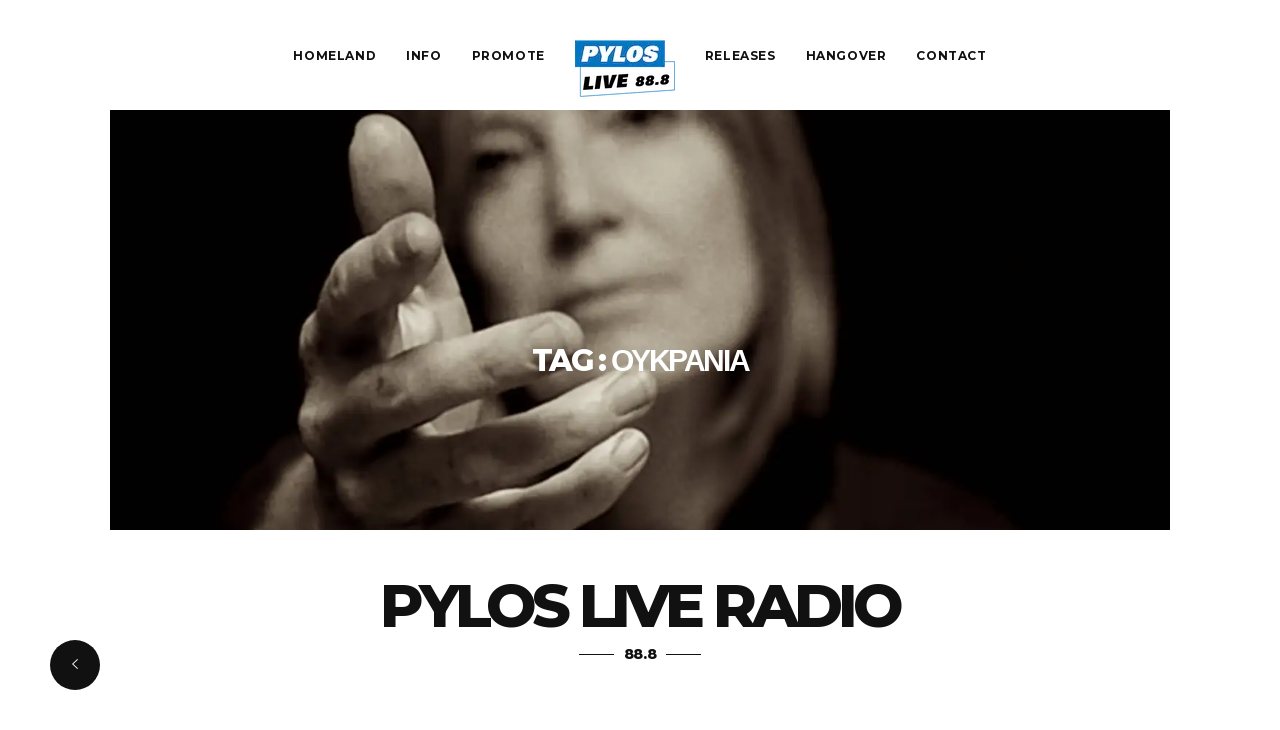

--- FILE ---
content_type: text/css
request_url: https://pylos.online/wp-content/themes/nextex/css/style.css?ver=6.9
body_size: 9271
content:
/*
  [CSS Index]
  
  ---
  
  Template Name: Nextex - One Page Photography Portfolio Template
  Author:  ex-nihilo
  Version: 1.0
*/

 
/* 
  1. TEMPLATE BACKGROUNDS
    1.1. single IMG BACKGROUND
	1.2. about IMG BACKGROUND
    1.3. team IMG BACKGROUND
    1.4. services IMG BACKGROUND
    1.5. works IMG BACKGROUND
    1.6. works more IMG BACKGROUND
	1.7. works even more IMG BACKGROUND
    1.8. news IMG BACKGROUND
	1.9. slick fullscreen slideshow - ZOOM/FADE - ken burns slideshow - IMG BACKGROUND
  2. reset
  3. layout
    3.1. upper page
  4. welcome message
  5. borders
  6. home credits, home contact
  7. to top arrow
  8. preloader
  9. hero
  10. videos
    10.1. YouTube video
    10.2. Vimeo video
    10.3. HTML5 video
  11. main navigation
  12. home title wrapper
  13. section txt
  14. section heading
  15. link underline
  16. works
  17. IMG carousel
  18. post box
  19. news
  20. halves
  21. background color
  22. intro
  23. button
  24. services
  25. post
  26. ken burns slideshow
  27. contact
    27.1. social icons
  28. Slick Slider CUSTOM
  29. Owl Carousel CUSTOM
  30. Magnific Popup CUSTOM
  31. Lity CUSTOM
  32. PhotoSwipe CUSTOM
  33. headers
  34. divider
  35. blog
*/


/* 1. TEMPLATE BACKGROUNDS */
/* 1.1. single IMG BACKGROUND */
.bg-img-SINGLE {
background-image: url(../img/background/SINGLE-bg.jpg);
}


/* 1.2. about IMG BACKGROUND */
.works-list .works-list-bg.about-list-bg {
background-image: url(../img/about/1.jpg);
}


/* 1.3. team IMG BACKGROUND */
.carousel-item-team-01 {
background-image: url(../img/team/1.jpg);
}

.carousel-item-team-02 {
background-image: url(../img/team/2.jpg);
}

.carousel-item-team-03 {
background-image: url(../img/team/3.jpg);
}

.carousel-item-team-04 {
background-image: url(../img/team/4.jpg);
}


/* 1.4. services IMG BACKGROUND */
.works-list .works-list-bg.services-list-bg {
background-image: url(../img/services/1.jpg);
}


/* 1.5. works IMG BACKGROUND */
.works-list .works-list-bg.works-list-bg-1 {
background-image: url(../img/works/1.jpg);
}

.works-list .works-list-bg.works-list-bg-2 {
background-image: url(../img/works/2.jpg);
}

.works-list .works-list-bg.works-list-bg-3 {
background-image: url(../img/works/3.jpg);
}

.works-list .works-list-bg.works-list-bg-4 {
background-image: url(../img/works/4.jpg);
}


/* 1.6. works more IMG BACKGROUND */
.works-list .works-list-bg.works-list-bg-1-1 {
background-image: url(../img/works/more/3.jpg);
}

.works-list .works-list-bg.works-list-bg-2-1 {
background-image: url(../img/works/more/4.jpg);
}

.works-list .works-list-bg.works-list-bg-3-1 {
background-image: url(../img/works/more/5.jpg);
}

.works-list .works-list-bg.works-list-bg-4-1 {
background-image: url(../img/works/more/6.jpg);
}


/* 1.7. works even more IMG BACKGROUND */
.carousel-item-works-even-more-01 {
background-image: url(../img/works/even-more/1.jpg);
}

.carousel-item-works-even-more-02 {
background-image: url(../img/works/even-more/2.jpg);
}

.carousel-item-works-even-more-03 {
background-image: url(../img/works/even-more/3.jpg);
}

.carousel-item-works-even-more-04 {
background-image: url(../img/works/even-more/4.jpg);
}


/* 1.8. news IMG BACKGROUND */
.news-bg-1 {
background-image: url(../img/news/1.jpg);
}

.news-bg-2 {
background-image: url(../img/news/2.jpg);
}

.news-bg-3 {
background-image: url(../img/news/3.jpg);
}

.news-bg-4 {
background-image: url(../img/news/4.jpg);
}


/* 1.9. slick fullscreen slideshow - ZOOM/FADE - ken burns slideshow - IMG BACKGROUND */
.bg-img-1,
.kenburns-slide-1 {
background-image: url(../img/background/1.jpg);
}

.bg-img-2,
.kenburns-slide-2 {
background-image: url(../img/background/2.jpg);
}

.bg-img-3,
.kenburns-slide-3 {
background-image: url(../img/background/3.jpg);
}

.bg-img-4,
.kenburns-slide-4 {
background-image: url(../img/background/4.jpg);
}


/* 2. reset */
html, body, div, span, applet, object, iframe, h1, h2, h3, h4, h5, h6, p, blockquote, pre, a, abbr, acronym, address, big, cite, code, del, dfn, em, img, ins, kbd, q, s, samp, small, strike, strong, sub, sup, tt, var, b, u, i, center, dl, dt, dd, ol, ul, li, fieldset, form, label, legend, table, caption, tbody, tfoot, thead, tr, th, td, article, aside, canvas, details, embed, figure, figcaption, footer, header, hgroup, menu, nav, output, ruby, section, summary, time, mark, audio, video {
margin: 0;
padding: 0;
border: 0;
font-size: 100%;
font: inherit;
vertical-align: baseline;
box-sizing: border-box;
}

html, body {
height: 100%;
line-height: 170%;
}

body {
}

article, aside, details, figcaption, figure, footer, header, hgroup, menu, nav, section {
display: block;
}

ol, ul {
list-style: none;
}

blockquote, q {
quotes: none;
}

blockquote:before, blockquote:after, q:before, q:after {
content: "";
content: none;
}

table {
border-collapse: collapse;
border-spacing: 0;
}

*:focus {  
outline: none;
}

/* remove dotted outline from links,
button and input element */
a:focus,
a:active,
button::-moz-focus-inner,
input[type="reset"]::-moz-focus-inner,
input[type="button"]::-moz-focus-inner,
input[type="submit"]::-moz-focus-inner {
border: 0;
outline: 0;
}

/* IE10 scrollbar FIX */
html {
-ms-overflow-style: scrollbar;
}


/* 3. layout */
body {
font-family: 'Raleway', sans-serif;
font-size: 16px;
font-style: normal;
font-weight: 400;
text-align: center;
color: #5f5f5f;
background: #fff;
 -webkit-font-smoothing: antialiased;
-moz-osx-font-smoothing: grayscale;
-webkit-text-size-adjust: 100%;
   -moz-text-size-adjust: 100%;
    -ms-text-size-adjust: 100%;
-webkit-backface-visibility: hidden;
        backface-visibility: hidden;
width: 100%;
height: 100%;
overflow-x: hidden;
overflow-y: auto;
margin: 0;
padding: 0;
line-height: 1.5;
}

a {
color: #5f5f5f;
text-decoration: none;
outline: none;
 -webkit-font-smoothing: antialiased;
-moz-osx-font-smoothing: grayscale;
-webkit-text-size-adjust: 100%;
   -moz-text-size-adjust: 100%;
    -ms-text-size-adjust: 100%;
-webkit-backface-visibility: hidden;
        backface-visibility: hidden;
-webkit-transition: all 0.5s linear;
   -moz-transition: all 0.5s linear;
    -ms-transition: all 0.5s linear;
     -o-transition: all 0.5s linear;
        transition: all 0.5s linear;
-webkit-transform: translate3d(0, 0, 0);
        transform: translate3d(0, 0, 0);
}

a:hover,
a:visited,
a:active,
a:focus {
color: #5f5f5f;
text-decoration: none;
outline: none;
-webkit-transition: all 0.5s linear;
   -moz-transition: all 0.5s linear;
    -ms-transition: all 0.5s linear;
     -o-transition: all 0.5s linear;
        transition: all 0.5s linear;
-webkit-transform: translate3d(0, 0, 0);
        transform: translate3d(0, 0, 0);
}

p {
font-size: 15px;
font-weight: 600;
letter-spacing: 0.05em;
color: #5f5f5f;
line-height: 2;
 -webkit-font-smoothing: antialiased;
-moz-osx-font-smoothing: grayscale;
-webkit-text-size-adjust: 100%;
   -moz-text-size-adjust: 100%;
    -ms-text-size-adjust: 100%;
-webkit-backface-visibility: hidden;
        backface-visibility: hidden;
}

p a,
p a:hover {
color: #5f5f5f;
text-decoration: none;
outline: none;
-webkit-transition: all 0.5s linear;
   -moz-transition: all 0.5s linear;
    -ms-transition: all 0.5s linear;
     -o-transition: all 0.5s linear;
        transition: all 0.5s linear;
-webkit-transform: translate3d(0, 0, 0);
        transform: translate3d(0, 0, 0);
}

p.light {
color: #fff;
}

strong {
font-weight: bold;
}

::-moz-selection {
background: #ccc;
color: #fff;
}

::selection {
background: #ccc;
color: #fff;
}

.nopadding {
padding: 0!important;
margin: 0!important;
}


/* 3.1. upper page */
.upper-page {
position: relative;
width: 100%;
height: 100%;
overflow: hidden;
left: 0;
top: 0;
margin: 0;
}


/* 4. welcome message */


/* 5. borders */
.border-top,
.border-top.top-position,
.border-bottom,
.border-bottom.bottom-position,
.border-bottom.bottom-position-primary,
.border-bottom-2,
.border-left,
.border-left.left-position,
.border-left.left-position-primary,
.border-right,
.border-right.right-position,
.border-right.right-position-primary {
position: fixed;
background: #fff;
-webkit-transition: all 1.5s ease;
   -moz-transition: all 1.5s ease;
	-ms-transition: all 1.5s ease;
     -o-transition: all 1.5s ease;
        transition: all 1.5s ease;
z-index: 100;
}

.border-top {
width: 100%;
height: 110px;
left: 0;
top: 0;
}

@media only screen and (max-width: 768px) {
  .border-top {
    height: 70px;
  }
}

.border-top.top-position {
-webkit-transform: translateY(-110px);
   -moz-transform: translateY(-110px);
    -ms-transform: translateY(-110px);
     -o-transform: translateY(-110px);
        transform: translateY(-110px);
}

@media only screen and (max-width: 768px) {
  .border-top.top-position {
    -webkit-transform: translateY(-70px);
       -moz-transform: translateY(-70px);
        -ms-transform: translateY(-70px);
         -o-transform: translateY(-70px);
            transform: translateY(-70px);
  }
}

.border-bottom {
width: 100%;
height: 190px;
left: 0;
bottom: 0;
}

@media all and (min-width: 1920px) {
  .border-bottom {
    height: 240px;
  }
}

@media only screen and (max-width: 768px) {
  .border-bottom {
    height: 160px;
  }
}

.border-bottom.bottom-position {
-webkit-transform: translateY(240px);
   -moz-transform: translateY(240px);
    -ms-transform: translateY(240px);
     -o-transform: translateY(240px);
        transform: translateY(240px);
}

@media only screen and (max-width: 768px) {
  .border-bottom.bottom-position {
    -webkit-transform: translateY(160px);
       -moz-transform: translateY(160px);
        -ms-transform: translateY(160px);
         -o-transform: translateY(160px);
            transform: translateY(160px);
  }
}

.border-bottom.bottom-position-primary {
-webkit-transform: translateY(240px);
   -moz-transform: translateY(240px);
    -ms-transform: translateY(240px);
     -o-transform: translateY(240px);
        transform: translateY(240px);
}

@media only screen and (max-width: 768px) {
  .border-bottom.bottom-position-primary {
    -webkit-transform: translateY(160px);
       -moz-transform: translateY(160px);
        -ms-transform: translateY(160px);
         -o-transform: translateY(160px);
            transform: translateY(160px);
  }
}

.border-bottom-2 {
width: 100%;
height: 110px;
left: 0;
bottom: 0;
-webkit-transform: translateY(110px);
   -moz-transform: translateY(110px);
    -ms-transform: translateY(110px);
     -o-transform: translateY(110px);
        transform: translateY(110px);
}

@media only screen and (max-width: 768px) {
 .border-bottom-2 {
   height: 70px;
  }
}

.border-bottom-2.show {
-webkit-transform: translateY(0);
   -moz-transform: translateY(0);
    -ms-transform: translateY(0);
     -o-transform: translateY(0);
        transform: translateY(0);
}

.border-left {
width: 110px;
height: 100%;
left: 0;
top: 0;
}

@media only screen and (max-width: 768px) {
  .border-left {
    width: 50px;
  }
}

.border-left.left-position {
-webkit-transform: translateX(-110px);
   -moz-transform: translateX(-110px);
    -ms-transform: translateX(-110px);
     -o-transform: translateX(-110px);
        transform: translateX(-110px);
}

@media only screen and (max-width: 768px) {
  .border-left.left-position {
    -webkit-transform: translateX(-50px);
       -moz-transform: translateX(-50px);
        -ms-transform: translateX(-50px);
         -o-transform: translateX(-50px);
            transform: translateX(-50px);
  }
}

.border-left.left-position-primary {
-webkit-transform: translateX(-60px);
   -moz-transform: translateX(-60px);
    -ms-transform: translateX(-60px);
     -o-transform: translateX(-60px);
        transform: translateX(-60px);
}

@media only screen and (max-width: 768px) {
  .border-left.left-position-primary {
    -webkit-transform: translateX(-20px);
       -moz-transform: translateX(-20px);
        -ms-transform: translateX(-20px);
         -o-transform: translateX(-20px);
            transform: translateX(-20px);
  }
}

.border-right {
width: 110px;
height: 100%;
right: 0;
top: 0;
}

@media only screen and (max-width: 768px) {
  .border-right {
    width: 50px;
  }
}

.border-right.right-position {
-webkit-transform: translateX(110px);
   -moz-transform: translateX(110px);
    -ms-transform: translateX(110px);
     -o-transform: translateX(110px);
        transform: translateX(110px);
}

@media only screen and (max-width: 768px) {
  .border-right.right-position {
    -webkit-transform: translateX(50px);
       -moz-transform: translateX(50px);
        -ms-transform: translateX(50px);
         -o-transform: translateX(50px);
            transform: translateX(50px);
  }
}

.border-right.right-position-primary {
-webkit-transform: translateX(60px);
   -moz-transform: translateX(60px);
    -ms-transform: translateX(60px);
     -o-transform: translateX(60px);
        transform: translateX(60px);
}

@media only screen and (max-width: 768px) {
  .border-right.right-position-primary {
    -webkit-transform: translateX(20px);
       -moz-transform: translateX(20px);
        -ms-transform: translateX(20px);
         -o-transform: translateX(20px);
            transform: translateX(20px);
  }
}


/* 6. home credits, home contact */


/* 7. to top arrow */
.to-top-arrow {
position: fixed;
width: 50px!important;
max-width: 50px;
height: 50px;
line-height: 50px;
left: 0; 
right: 0;
bottom: -10px;
margin-left: auto; 
margin-right: auto; 
margin: 0 auto;
overflow: hidden;
font-size: 16px;
text-align: center;
color: #fff;
background: #111;
        opacity: 0;
   -moz-opacity: 0;
-webkit-opacity: 0;
filter: alpha(opacity=0);
-ms-filter: "progid:DXImageTransform.Microsoft.Alpha(Opacity=0)";
-webkit-transform: translateY(40px);
   -moz-transform: translateY(40px);
    -ms-transform: translateY(40px);
     -o-transform: translateY(40px);
        transform: translateY(40px);
-webkit-transition: all 1.5s ease;
   -moz-transition: all 1.5s ease;
	-ms-transition: all 1.5s ease;
     -o-transition: all 1.5s ease;
        transition: all 1.5s ease;
-webkit-border-radius: 50%;
   -moz-border-radius: 50%;
    -ms-border-radius: 50%;
     -o-border-radius: 50%;
        border-radius: 50%;
cursor: pointer;
z-index: 115;
}

.to-top-arrow.show {
bottom: 10px;
-webkit-transform: translateY(-20px);
   -moz-transform: translateY(-20px);
    -ms-transform: translateY(-20px);
     -o-transform: translateY(-20px);
        transform: translateY(-20px);
        opacity: 1;
   -moz-opacity: 1;
-webkit-opacity: 1;
filter: alpha(opacity=100);
-ms-filter: "progid:DXImageTransform.Microsoft.Alpha(Opacity=100)";
}

@media only screen and (max-width: 768px) {
  .to-top-arrow.show {
    bottom: -10px;
  }
}

.to-top-arrow:hover {
        opacity: 1;
   -moz-opacity: 1;
-webkit-opacity: 1;
filter: alpha(opacity=100);
-ms-filter: "progid:DXImageTransform.Microsoft.Alpha(Opacity=100)";
}


/* 8. preloader */
.preloader-bg,
#preloader {
position: fixed;
width: 100%;
height: 100%;
overflow: hidden;
background: #fff;
z-index: 999999;
}

#preloader {
display: table;
table-layout: fixed;
}

#preloader-status {
display: table-cell;
vertical-align: middle;
}

.preloader-position {
position: relative;
margin: 0 auto;
text-align: center;
-webkit-box-sizing: border-box;
   -moz-box-sizing: border-box;
    -ms-box-sizing: border-box;
     -o-box-sizing: border-box;
        box-sizing: border-box;
}

.loader {
position: relative;
width: 45px;
height: 45px;
left: 50%;
top: auto;
margin-left: -22px;
margin-top: 2px;
-webkit-animation: rotate 1s infinite linear;
   -moz-animation: rotate 1s infinite linear;
    -ms-animation: rotate 1s infinite linear;
     -o-animation: rotate 1s infinite linear;
        animation: rotate 1s infinite linear;
border: 3px solid rgba(0, 0, 0, .15);
-webkit-border-radius: 50%;
   -moz-border-radius: 50%;
    -ms-border-radius: 50%;
     -o-border-radius: 50%;
        border-radius: 50%;
}

.loader span {
position: absolute;
width: 45px;
height: 45px;
top: -3px;
left: -3px;
border: 3px solid transparent;
border-top: 3px solid rgba(0, 0, 0, .75);
-webkit-border-radius: 50%;
   -moz-border-radius: 50%;
    -ms-border-radius: 50%;
     -o-border-radius: 50%;
        border-radius: 50%;
}

@-webkit-keyframes rotate {
  0% {
    -webkit-transform: rotate(0deg);
  }
  100% {
    -webkit-transform: rotate(360deg);
  }
}
@keyframes rotate {
  0% {
    transform: rotate(0deg);
  }
  100% {
    transform: rotate(360deg);
  }
}


/* 9. hero */
.hero-fullscreen {
position: absolute;
width: 100%;
height: 100%;
left: 0;
top: 0;
overflow: hidden;
z-index: 0;
}

.hero-bg {
position: absolute;
width: 100%;
height: 100%;
overflow: hidden;
background-position: center center;
background-repeat: no-repeat;
-webkit-background-size: cover;
   -moz-background-size: cover;
    -ms-background-size: cover;
     -o-background-size: cover;
        background-size: cover;
}

.hero-fullscreen-FIX {
width: 100%;
height: 100%;
}

.hero-center-container {
position: relative;
display: table;
table-layout: fixed;
width: 100%;
height: 100%;
z-index: 1;
}

.hero-center-block {
display: table-cell;
vertical-align: middle;
}


/* 10. videos */
/* 10.1. YouTube video */
.YT-bg {
display: none;
}

@media only screen and (max-width: 995px) {
  .YT-bg {
    position: relative;
    height: 100%;
    background-image: url(../img/background/YT-bg.jpg);
    background-repeat: no-repeat;
    background-position: center;
    -webkit-background-size: cover;
       -moz-background-size: cover;
        -ms-background-size: cover;
         -o-background-size: cover;
            background-size: cover;
			/* uncomment the following to show an image for mobile devices */
            /* display: block; */
  }
}

#videoContainment {
position: absolute;
display: block;
width: 100%!important;
height: 100%!important;
left: 0;
top: 0;
bottom: 0;
right: 0;
background: #000;
z-index: 0;
}


/* 10.2. Vimeo video */
.vimeo-bg {
display: none;
}

@media only screen and (max-width: 995px) {
  .vimeo-bg {
    position: relative;
    height: 100%;
    background-image: url(../img/background/vimeo-bg.jpg);
    background-repeat: no-repeat;
    background-position: center;
    -webkit-background-size: cover;
       -moz-background-size: cover;
        -ms-background-size: cover;
         -o-background-size: cover;
            background-size: cover;
			/* uncomment the following to show an image for mobile devices */
            /* display: block; */
  }
  
  #vimeo-videoContainment {
    display: none;
  }
}

#vimeo-videoContainment {
position: absolute;
display: block;
width: 100%!important;
height: 100%!important;
left: 0;
top: 0;
bottom: 0;
right: 0;
background: #000;
z-index: 0;
}

#vimeo-videoContainment iframe,
#vimeo-videoContainment object,
#vimeo-videoContainment embed {
border: none;
}


/* 10.3. HTML5 video */
.html5-bg {
display: none;
}

@media only screen and (max-width: 995px) {
  .html5-bg {
    position: relative;
    height: 100%;
	background-image: url(../img/background/html5-bg.jpg);
    background-repeat: no-repeat;
    background-position: center;
    -webkit-background-size: cover;
       -moz-background-size: cover;
        -ms-background-size: cover;
         -o-background-size: cover;
            background-size: cover;
			/* uncomment the following to show an image for mobile devices */
            /* display: block; */
  }
}

.html5-videoContainment {
position: absolute;
top: 50%;
left: 50%;
width: auto;
min-width: 100%;
height: auto;
min-height: 100%;
background: #000;
-webkit-transform: translate(-50%, -50%);
    -ms-transform: translate(-50%, -50%);
        transform: translate(-50%, -50%);
z-index: 0;
}


/* 11. main navigation */
#header {
position: fixed;
top: 0;
left: 0;
width: 100%;
height: 50px;
background: none;
z-index: 1001;
}

.logo-desktop .logo-desktop-dark,
.main-navigation-bg .logo-desktop .logo-desktop-dark {
        opacity: 1;
   -moz-opacity: 1;
-webkit-opacity: 1;
filter: alpha(opacity=100);
-ms-filter: "progid:DXImageTransform.Microsoft.Alpha(Opacity=100)";
height: auto;
margin-top: -8px;
}

@media only screen and (max-width: 768px) {
  .logo-mobile {
    margin-top: 2px;
	/* margin-left: -12px; */
	margin-left: 0;
  }
}

.navbar-bg-switch {
position: fixed;
width: 100%;
top: 0;
left: 0;
-webkit-transition: all .4s ease-out;
   -moz-transition: all .4s ease-out;
    -ms-transition: all .4s ease-out;
     -o-transition: all .4s ease-out;
        transition: all .4s ease-out;
z-index: 999;
}

.main-navigation {
-webkit-transition: all 1.5s ease;
   -moz-transition: all 1.5s ease;
	-ms-transition: all 1.5s ease;
     -o-transition: all 1.5s ease;
        transition: all 1.5s ease;
}

.main-navigation.top-position {
-webkit-transform: translateY(-200px);
   -moz-transform: translateY(-200px);
    -ms-transform: translateY(-200px);
     -o-transform: translateY(-200px);
        transform: translateY(-200px);
-webkit-transition: all 1.5s ease;
   -moz-transition: all 1.5s ease;
	-ms-transition: all 1.5s ease;
     -o-transition: all 1.5s ease;
        transition: all 1.5s ease;
}

.main-navigation .navbar-nav li a {
font-family: 'Montserrat', sans-serif;
font-weight: 700;
font-size: 12px;
letter-spacing: 0.05em;
text-transform: uppercase;
text-decoration: none;
color: #111;
padding: 46px 15px 0 15px;
-webkit-transition: all .4s ease-out;
   -moz-transition: all .4s ease-out;
    -ms-transition: all .4s ease-out;
     -o-transition: all .4s ease-out;
        transition: all .4s ease-out;
 -webkit-font-smoothing: antialiased;
-moz-osx-font-smoothing: grayscale;
-webkit-text-size-adjust: 100%;
   -moz-text-size-adjust: 100%;
    -ms-text-size-adjust: 100%;
-webkit-backface-visibility: hidden;
        backface-visibility: hidden;
cursor: pointer;
}

@media only screen and (max-width: 768px) {
  .main-navigation .navbar-nav li a {
    padding: 10px 15px;
  }
}

.main-navigation .navbar-nav li a:hover {
color: #111;
-webkit-transition: all .4s ease-out;
   -moz-transition: all .4s ease-out;
    -ms-transition: all .4s ease-out;
     -o-transition: all .4s ease-out;
        transition: all .4s ease-out;
}

.nav li a:focus,
.nav li a:hover {
color: #111;
background: none;
-webkit-transition: all .4s ease-out;
   -moz-transition: all .4s ease-out;
    -ms-transition: all .4s ease-out;
     -o-transition: all .4s ease-out;
        transition: all .4s ease-out;
}

.main-navigation-bg {
height: 70px;
background: none;
-webkit-transition: all .4s ease-out;
   -moz-transition: all .4s ease-out;
    -ms-transition: all .4s ease-out;
     -o-transition: all .4s ease-out;
        transition: all .4s ease-out;
}

@media only screen and (max-width: 768px) {
  .main-navigation-bg {
    height: auto;
	min-height: 70px;
    background: rgba(255, 255, 255, 1);
  }
}

.main-navigation-bg .main-navigation .navbar-nav li a {
color: #111;
padding: 26px 15px 0 15px;
-webkit-transition: all .4s ease-out;
   -moz-transition: all .4s ease-out;
    -ms-transition: all .4s ease-out;
     -o-transition: all .4s ease-out;
        transition: all .4s ease-out;
}

@media only screen and (max-width: 768px) {
  .main-navigation-bg .main-navigation .navbar-nav li a {
    padding: 10px 15px;
  }
}

.main-navigation-bg .main-navigation .navbar-nav li a:hover {
color: #111;
}

@media only screen and (max-width: 768px) {
  .navbar-toggle .icon-bar {
    background: #111;
	margin-top: 63px;
	/* margin-right: 2px; */
	margin-right: 14px;
  }
  
  .main-navigation-bg .navbar-toggle .icon-bar {
    background: #111;
  }
  
  .navbar-toggle {
    margin-top: -45px;
    margin-right: -10px;
    -webkit-transition: all .4s ease-out;
       -moz-transition: all .4s ease-out;
        -ms-transition: all .4s ease-out;
         -o-transition: all .4s ease-out;
            transition: all .4s ease-out;
  }
	
  .main-navigation-bg .navbar-toggle {
    margin-top: -45px;
    margin-right: -10px;
    -webkit-transition: all .4s ease-out;
       -moz-transition: all .4s ease-out;
        -ms-transition: all .4s ease-out;
         -o-transition: all .4s ease-out;
            transition: all .4s ease-out;
  }
  
  .navbar-collapse {
    background: rgba(255, 255, 255, 1);
	margin-left: -15px;
	margin-right: -15px;
  }
}

.navbar-nav li.active,
.navbar-nav > .active > a {
color: #111!important;
text-decoration: none;
}

.navbar-nav > .active > a {
background: none;
}

.main-navigation-bg .navbar-nav li.active,
.main-navigation-bg .navbar-nav > .active > a {
color: #111!important;
}

@media (min-width: 768px) {
  .navbar-nav {
    position: relative;
    right: -50%;
  }
  
  .navbar-nav > li {
    position: relative;
    left: -50%;
  }
  
  .navbar-nav > li a {
    vertical-align: middle;
  } 
}


/* 12. home title wrapper */
.home-title-wrapper *,
.home-title-wrapper-blog * {
-webkit-box-sizing: padding-box;
   -moz-box-sizing: padding-box;
    -ms-box-sizing: padding-box;
     -o-box-sizing: padding-box;
        box-sizing: padding-box;
}

.home-title-wrapper h1,
.home-title-wrapper-blog h1,
.home-title-wrapper h4 {
line-height: 1;
}

.home-title-wrapper h1 {
position: relative;
font-family: 'Montserrat', sans-serif;
font-size: 60px;
font-weight: 800;
text-transform: uppercase;
line-height: 1.2;
text-align: center;
letter-spacing: -0.08em;
color: #111;
z-index: 1;
}

.home-title-wrapper h4,
.home-title-wrapper-blog h4 {
position: relative;
display: inline-block;
width: auto;
font-family: 'Montserrat', sans-serif;
font-size: 14px;
color: #111;
font-style: normal;
font-weight: 800;
text-transform: uppercase;
text-align: center;
letter-spacing: -0.02em;
position: relative;
margin: 0 auto;
padding: 0 10px;
z-index: 10;
}

.home-title-wrapper h4:before,
.home-title-wrapper h4:after,
.home-title-wrapper-blog h4:before,
.home-title-wrapper-blog h4:after {
content: "";
position: absolute;
width: 35px;
height: 1px;
top: 50%;
background: #111;
}

@media only screen and (max-width: 768px) {
  .home-title-wrapper h4:before,
  .home-title-wrapper h4:after,
  .home-title-wrapper-blog h4:before,
  .home-title-wrapper-blog h4:after {
    width: 25px;
  } 
}

.home-title-wrapper h4:before,
.home-title-wrapper-blog h4:before {
left: -35px;
}

@media only screen and (max-width: 768px) {
  .home-title-wrapper h4:before,
  .home-title-wrapper-blog h4:before {
    left: -25px;
  } 
}

.home-title-wrapper h4:after,
.home-title-wrapper-blog h4:after {
right: -35px;
}

@media only screen and (max-width: 768px) {
  .home-title-wrapper h4:after,
  .home-title-wrapper-blog h4:after {
    right: -25px;
  } 
}


/* 13. section txt */
.section-txt p {
margin: -17px auto 0 auto;
text-align: left;
}

.section-txt a,
.section-txt a:hover {
text-decoration: none;
font-weight: 600;
}


/* 14. section heading */
h2.section-heading {
position: relative;
font-family: 'Montserrat', sans-serif;
font-size: 14px;
color: #5f5f5f;
font-style: normal;
font-weight: 800;
text-transform: uppercase;
text-align: center;
letter-spacing: -0.02em;
padding: 0;   
z-index: 10;
}

h2.section-heading.section-heading-light {
color: #fff;
}

h2.section-heading span {
position: relative;
display: inline-block;
padding-right: 90px;
margin-right: 30px;
line-height: 1;
}

@media all and (min-width: 1920px) {
  h2.section-heading span {
    padding-right: 105px;
    margin-right: 35px;
  }
}

@media only screen and (max-width: 995px) {
  h2.section-heading span {
    padding-right: 75px;
    margin-right: 25px;
  }
}

@media only screen and (max-width: 768px) {
  h2.section-heading span {
    padding-right: 60px;
    margin-right: 20px;
  } 
}

h2.section-heading span:before {
content: "";
position: absolute;
display: block;
top: 50%;
right: 0;
width: 60px;
height: 0;
margin-top: -1px;
}

@media all and (min-width: 1920px) {
  h2.section-heading span:before {
    width: 70px;
  }
}

@media only screen and (max-width: 995px) {
  h2.section-heading span:before {
    width: 50px;
  }
}

@media only screen and (max-width: 768px) {
  h2.section-heading span:before {
    width: 40px;
  } 
}

h2.section-heading span:before {
border-top: 1px solid #5f5f5f;
}

h2.section-heading-light span:before {
border-top: 1px solid #fff;
}

h2.section-heading.section-heading-all {
padding: 0;
}


/* 15. link underline */


/* 16. works */
.works-list .works-list-wrapper {
margin: -40px 0 0 0;
padding: 0 0 150px 0;
}

@media only screen and (max-width: 1200px) {
  .works-list .works-list-wrapper {
    margin: -130px 0 0 0;
    padding: 0 0 60px 0;
  }
}

@media only screen and (max-width: 995px) {
  .works-list .works-list-wrapper {
    margin: -60px 0 0 0;
    padding: 0;
  }
}

.works-list .works-list-item {
position: relative;
}

@media only screen and (max-width: 995px) {
  .works-list .works-list-item {
    display: -webkit-box;
    display: -ms-flexbox;
    display: flex;
    -ms-flex-wrap: wrap;
        flex-wrap: wrap;
    -webkit-box-orient: vertical;
    -webkit-box-direction: reverse;
    -ms-flex-direction: column-reverse;
        flex-direction: column-reverse;
  }
}

.works-list .works-list-item:not(:first-of-type) {
margin-top: 460px;
}

@media only screen and (max-width: 1200px) {
  .works-list .works-list-item:not(:first-of-type) {
    margin-top: 200px;
  }
}

@media only screen and (max-width: 995px) {
  .works-list .works-list-item:not(:first-of-type) {
    margin-top: 0;
  }
}

.works-list .works-list-item:nth-of-type(odd) .works-list-bg {
left: 0;
}

.works-list .works-list-item:nth-of-type(odd) .works-list-bg.works-list-bg-all {
left: auto;
right: 0;
}

.works-list .works-list-item:nth-of-type(even) .works-list-bg {
right: 0;
}

.works-list .works-list-item-container {
max-width: 100%;
-webkit-box-flex: 0;
        -ms-flex: 0 0 100%;
            flex: 0 0 100%;
}

.works-list .works-list-row {
position: relative;
z-index: 2;
}

.works-list .works-list-content {
padding: 150px 150px;
background: #fff;
}

@media only screen and (max-width: 1200px) {
  .works-list .works-list-content {
    padding: 55px 55px;
  }
}

@media only screen and (max-width: 995px) {
  .works-list .works-list-content {
    padding: 0;
	margin: 0 auto;
  }
}

@media only screen and (max-width: 768px) {
  .works-list .works-list-content {
    padding: 0 15px;
  }
}

.works-list .works-list-bg {
position: absolute;
width: 72%;
height: calc(100% + 300px);
top: 50%;
-webkit-transform: translateY(-50%);
        transform: translateY(-50%);
background-size: cover;
background-repeat: no-repeat;
background-position: center center;
overflow: hidden;
z-index: 1;
}

@media only screen and (max-width: 1200px) {
  .works-list .works-list-bg {
    height: calc(100% + 120px)
  }
}

@media only screen and (max-width: 995px) {
  .works-list .works-list-bg {
    position: relative;
	width: 100%;
	max-width: 100%;
	height: auto;
	min-height: 580px;
    -webkit-transform: none;
            transform: none;
    padding-top: 50%;
    -webkit-box-flex: 0;
    -ms-flex: 0 0 100%;
        flex: 0 0 100%;
  }
}

.works-list-content-wrapper {
padding-top: 190px;
margin-top: -1px;
}

@media only screen and (max-width: 995px) {
  .works-list-content-wrapper {
    padding-top: 60px
  }
}

.container-custom {
width: 100%;
padding-left: 0;
padding-right: 0;
margin-right: auto;
margin-left: auto
}

@media only screen and (max-width: 995px) {
  .container-custom {
	padding: 0;
  }
}

.col-md-6-custom {
position: relative;
width: 100%;
min-height: 1px;
padding-left: 0;
padding-right: 0;
}

@media only screen and (max-width: 995px) {
  .col-md-6-custom {
    padding-right: 15px;
    padding-left: 15px;
  }
}

@media only screen and (min-width: 995px) {
  .col-lg-4-custom {
    -webkit-box-flex: 0;
    -ms-flex: 0 0 50%;
        flex: 0 0 50%;
    max-width: 50%;
  }

  .offset-lg-1-custom {
    margin-left: 0;
  }

  .offset-lg-7-custom {
    margin-left: 50%;
  }
}


/* 17. IMG carousel */
.carousel-item-img-wrapper {
position: relative;
/* width: 100vw; */
height: auto;
margin: 0;
padding: 0;
overflow: hidden;
cursor: grab;
}

@media only screen and (max-width: 995px) {
  .carousel-item-img-wrapper {
    width: 100%;
  }
}

.carousel-item-img-wrapper.carousel-item-img-wrapper-all {
height: auto;
}

.carousel-item-all {
position: relative;
width: 100%;
background-position: center center;
background-repeat: no-repeat;
-webkit-background-size: cover;
   -moz-background-size: cover;
    -ms-background-size: cover;
     -o-background-size: cover;
        background-size: cover;
}

.carousel-item-all {
height: 70vh;
}


/* 18. post box */
.post-box-inner {
margin: 0;
}

.post-box-title {
font-family: 'Montserrat', sans-serif;
font-size: 15px;
font-style: normal;
font-weight: 700;
text-transform: uppercase;
padding: 0;
text-align: left;
letter-spacing: 0.05em;
color: #ff264a;
margin: -6px 0 -7px 0;
}

.post-spacing {
padding: 0 15px;
}

@media only screen and (max-width: 768px) {
  .post-spacing {
    padding: 0 30px;
  }
}


/* 19. news */
.news-txt {
margin: 0 auto;
padding: 0 150px;
}

@media all and (min-width: 1920px) {
  .news-txt {
	padding: 0 150px;
  }
}

@media only screen and (max-width: 1200px) {
  .news-txt {
    padding: 0 30px;
  }
}

@media only screen and (max-width: 995px) {
  .news-txt {
    padding: 0;
	margin: 0 -15px;
  }
}

@media only screen and (max-width: 768px) {
  .news-txt {
    padding: 0 15px;
  }
}

.news-bg-all {
width: 100%;
height: auto;
background-position: center center;
background-repeat: no-repeat;
-webkit-background-size: cover;
   -moz-background-size: cover;
    -ms-background-size: cover;
     -o-background-size: cover;
        background-size: cover;
-webkit-filter: grayscale(100%);
        filter: grayscale(100%);
-webkit-transition: all 1s ease;
   -moz-transition: all 1s ease;
	-ms-transition: all 1s ease;
     -o-transition: all 1s ease;
        transition: all 1s ease;
}

@media only screen and (max-width: 995px) {
  .news-bg-all {
    margin-top: -30px;
  }
}

@media only screen and (max-width: 880px) {
  .news-bg-all {
    margin-top: -30px;
  }
}

@media only screen and (max-width: 768px) {
  .news-bg-all {
    margin-top: -20px;
  }
}

@media only screen and (max-width: 640px) {
  .news-bg-all {
    margin-top: 0;
  }
}

.halves:hover .news-bg-all {
-webkit-filter: none;
        filter: none;
-webkit-transition: all 1s ease;
   -moz-transition: all 1s ease;
	-ms-transition: all 1s ease;
     -o-transition: all 1s ease;
        transition: all 1s ease;
}


/* 20. halves */
.halves {
display: -webkit-box;
display: -moz-box;
display: -ms-flexbox;
display: -moz-flex;
display: -webkit-flex;
display: flex;
}

@media only screen and (max-width: 995px) {
  .halves {
    -webkit-box-orient: vertical;
            box-orient: vertical;
	-webkit-box-direction: normal;
	        box-direction: normal;
	-webkit-flex-direction: column;
        -ms-flex-direction: column;
            flex-direction: column;
  }
}

.halves .half {
min-height: 350px;
-webkit-box-flex: 50%;
        -ms-flex: 50%;
            flex: 50%;
}

@media all and (min-width: 1920px) {
  .halves .half {
	min-height: 580px;
  }
}

@media only screen and (max-width: 995px) {
  .halves .half {
    min-height: 580px;
    -webkit-box-flex: 0;
            -ms-flex: none;
                flex: none;
  }
}

.halves-services {
display: -webkit-box;
display: -moz-box;
display: -ms-flexbox;
display: -moz-flex;
display: -webkit-flex;
display: flex;
}

@media only screen and (max-width: 768px) {
  .halves-services {
    -webkit-box-orient: vertical;
            box-orient: vertical;
	-webkit-box-direction: normal;
	        box-direction: normal;
	-webkit-flex-direction: column;
        -ms-flex-direction: column;
            flex-direction: column;
  }
}

.halves-services .half {
min-height: 350px;
-webkit-box-flex: 50%;
        -ms-flex: 50%;
            flex: 50%;
}

@media all and (min-width: 1920px) {
  .halves-services .half {
	min-height: 350px;
  }
}

@media only screen and (max-width: 768px) {
  .halves-services .half {
    min-height: 350px;
    -webkit-box-flex: 0;
            -ms-flex: none;
                flex: none;
  }
}


/* 21. background color */
.bg-light {
background: #fff;
}

.bg-dark {
background: #111;
}

.bg-dark-reverse {
background: #111;
}

@media only screen and (max-width: 995px) {
  .bg-dark-reverse {
    background: #fff;
  }
}


/* 22. intro */
.intro {
position: relative;
font-family: 'Montserrat', sans-serif;
font-size: 60px;
font-weight: 800;
text-transform: uppercase;
line-height: 1;
text-align: center;
letter-spacing: -0.08em;
color: #111;
margin: 0 0 20px 0;
padding: 0;
z-index: 1;
}

.intro span {
font-size: 120px;
}

.intro.intro-light {
color: #fff;
}


/* 23. button */
.more-wraper {
position: relative;
width: 120px!important;
max-width: 120px;
left: 11px;
right: 0; 
margin-left: auto; 
margin-right: auto; 
margin: 19px auto 0 auto;
overflow: hidden;
text-align: center;
}

@media only screen and (max-width: 768px) {
  .more-wraper {
    left: 14px;
  }
}

.more-button .more-button-wrapper {
position: relative;
display: -webkit-box;
display: -ms-flexbox;
display: flex;
-ms-flex-wrap: wrap;
    flex-wrap: wrap;
width: 120px;
max-width: 100%;
-webkit-box-align: center;
   -ms-flex-align: center;
      align-items: center;
}

.more-button .more-button-wrapper:active svg,
.more-button .more-button-wrapper:focus svg,
.more-button .more-button-wrapper:hover svg {
}

.more-button .more-button-wrapper:active svg path,
.more-button .more-button-wrapper:focus svg path,
.more-button .more-button-wrapper:hover svg path {
stroke: #111;
}

.more-button .more-button-wrapper:active span,
.more-button .more-button-wrapper:focus span,
.more-button .more-button-wrapper:hover span {
/* right: -10%; */
color: #111;
}

.more-button svg {
-webkit-transition: all .4s cubic-bezier(.165, .84, .44, 1);
        transition: all .4s cubic-bezier(.165, .84, .44, 1);
-webkit-transition-timing-function: cubic-bezier(.165, .84, .44, 1);
        transition-timing-function: cubic-bezier(.165, .84, .44, 1);
}

.more-button svg path {
fill: none;
stroke: #111;
stroke-miterlimit: 10;
-webkit-transition: all .4s cubic-bezier(.165, .84, .44, 1);
        transition: all .4s cubic-bezier(.165, .84, .44, 1);
-webkit-transition-timing-function: cubic-bezier(.165, .84, .44, 1);
        transition-timing-function: cubic-bezier(.165, .84, .44, 1);
}

.more-button span {
position: absolute;
top: 50%;
width: 120px!important;
max-width: 120px;
left: -3px;
right: 0; 
margin-left: auto; 
margin-right: auto;
overflow: hidden;
font-family: 'Montserrat', sans-serif;
font-size: 14px;
font-weight: 700;
letter-spacing: normal;
color: #111;
-webkit-transition: all .4s cubic-bezier(.165, .84, .44, 1);
        transition: all .4s cubic-bezier(.165, .84, .44, 1);
-webkit-transition-timing-function: cubic-bezier(.165, .84, .44, 1);
        transition-timing-function: cubic-bezier(.165, .84, .44, 1);
-webkit-transform: translateY(-50%);
        transform: translateY(-50%);
}


/* 24. services */
.services-item {
position: relative;
width: 100%;
height: 100%;
-webkit-transition: all 0.3s linear;
   -moz-transition: all 0.3s linear;
    -ms-transition: all 0.3s linear;
     -o-transition: all 0.3s linear;
        transition: all 0.3s linear;
z-index: 10;
}

.services-item.services-item-1 {
background: #f2f2f2;
}

.services-item.services-item-1:hover {
-webkit-transition: all 0.3s linear;
   -moz-transition: all 0.3s linear;
    -ms-transition: all 0.3s linear;
     -o-transition: all 0.3s linear;
        transition: all 0.3s linear;
background: #f2f2f2;
}

.services-item.services-item-2 {
background: #fff;
}

.services-item.services-item-2:hover {
-webkit-transition: all 0.3s linear;
   -moz-transition: all 0.3s linear;
    -ms-transition: all 0.3s linear;
     -o-transition: all 0.3s linear;
        transition: all 0.3s linear;
background: #fff;
}

.services-item:before {
content: "";
position: absolute;
top: 0;
left: 0;
right: 0;
bottom: 0;
-webkit-transition: all 0.3s linear;
   -moz-transition: all 0.3s linear;
    -ms-transition: all 0.3s linear;
     -o-transition: all 0.3s linear;
        transition: all 0.3s linear;
z-index: 2;
}

.services-item .services-content {
position: relative;
z-index: 3;
}

.services-item .services-content .services-sub-header {
-webkit-transition: all 0.3s linear;
   -moz-transition: all 0.3s linear;
    -ms-transition: all 0.3s linear;
     -o-transition: all 0.3s linear;
        transition: all 0.3s linear;
}

.services-item .services-content .services-sub-header {
color: #5f5f5f;
}

.services-item:hover .services-sub-header {
-webkit-transition: all 0.3s linear;
   -moz-transition: all 0.3s linear;
    -ms-transition: all 0.3s linear;
     -o-transition: all 0.3s linear;
        transition: all 0.3s linear;
color: #111;
}

.services-sub-header {
font-family: 'Montserrat', sans-serif;
font-size: 14px;
font-style: normal;
font-weight: 800;
text-transform: uppercase;
text-align: center;
letter-spacing: -0.02em;
color: #5f5f5f;
position: relative;
margin: -6px 0 -6px 0;
padding: 0;   
z-index: 10;
}

.services-sub-header-all-lead {
position: relative;
display: block;
color: #111;
}

.services-item:hover .services-sub-header-all-lead::after {
-webkit-transition: all 0.3s linear;
   -moz-transition: all 0.3s linear;
    -ms-transition: all 0.3s linear;
     -o-transition: all 0.3s linear;
        transition: all 0.3s linear;
background: #111;
}

.services-item .services-content .post-title {
-webkit-transition: all 0.3s linear;
   -moz-transition: all 0.3s linear;
    -ms-transition: all 0.3s linear;
     -o-transition: all 0.3s linear;
        transition: all 0.3s linear;
}

.services-item:hover .services-content .post-title {
-webkit-transition: all 0.3s linear;
   -moz-transition: all 0.3s linear;
    -ms-transition: all 0.3s linear;
     -o-transition: all 0.3s linear;
        transition: all 0.3s linear;
color: #5f5f5f;
}

.services-item .services-content .post-title {
position: relative;
font-family: 'Montserrat', sans-serif;
font-size: 40px;
font-weight: 800;
text-transform: uppercase;
line-height: 1;
text-align: center;
letter-spacing: -0.08em;
color: #111;
margin: -10px 0 -4px 0;
padding: 0;
 -webkit-font-smoothing: antialiased;
-moz-osx-font-smoothing: grayscale;
-webkit-text-size-adjust: 100%;
   -moz-text-size-adjust: 100%;
    -ms-text-size-adjust: 100%;
-webkit-backface-visibility: hidden;
        backface-visibility: hidden;
z-index: 1;
}


/* 25. post */
.post-title {
position: relative;
font-family: 'Montserrat', sans-serif;
font-size: 14px;
color: #5f5f5f;
font-style: normal;
font-weight: 800;
text-transform: uppercase;
text-align: center;
letter-spacing: -0.02em;
margin: -10px 0 0 0;
padding: 0;
 -webkit-font-smoothing: antialiased;
-moz-osx-font-smoothing: grayscale;
-webkit-text-size-adjust: 100%;
   -moz-text-size-adjust: 100%;
    -ms-text-size-adjust: 100%;
-webkit-backface-visibility: hidden;
        backface-visibility: hidden;
z-index: 10;
}


/*  26. ken burns slideshow */
.kenburns-slide-wrapper {
position: relative;
width: 100%;
height: 100%;
left: 0;
top: 0;
overflow: hidden;
z-index: 0;
}

.kenburns-slide {
position: absolute;
top: 0;
left: 0;
width: 100%;
height: 100%;
        opacity: 0;
   -moz-opacity: 0;
-webkit-opacity: 0;
filter: alpha(opacity=0);
-ms-filter: "progid:DXImageTransform.Microsoft.Alpha(Opacity=0)";
-webkit-animation: KenBurnsSlideShow 24s linear infinite 0s;
   -moz-animation: KenBurnsSlideShow 24s linear infinite 0s;
    -ms-animation: KenBurnsSlideShow 24s linear infinite 0s;
     -o-animation: KenBurnsSlideShow 24s linear infinite 0s;
        animation: KenBurnsSlideShow 24s linear infinite 0s;
}

.kenburns-slide-1,
.kenburns-slide-2,
.kenburns-slide-3,
.kenburns-slide-4 {
background-repeat: no-repeat;
background-position: center;
-webkit-background-size: cover;
   -moz-background-size: cover;
    -ms-background-size: cover;
     -o-background-size: cover;
        background-size: cover;
}

.kenburns-slide-1 {
        opacity: 1;
   -moz-opacity: 1;
-webkit-opacity: 1;
filter: alpha(opacity=100);
-ms-filter: "progid:DXImageTransform.Microsoft.Alpha(Opacity=100)";
}

.kenburns-slide-2 {
-webkit-animation-delay: 6s;
   -moz-animation-delay: 6s;
    -ms-animation-delay: 6s;
     -o-animation-delay: 6s;
        animation-delay: 6s;
}

.kenburns-slide-3 {
-webkit-animation-delay: 12s;
   -moz-animation-delay: 12s;
    -ms-animation-delay: 12s;
     -o-animation-delay: 12s;
        animation-delay: 12s;
}

.kenburns-slide-4 {
-webkit-animation-delay: 18s;
   -moz-animation-delay: 18s;
    -ms-animation-delay: 18s;
     -o-animation-delay: 18s;
        animation-delay: 18s;
}

@-webkit-keyframes KenBurnsSlideShow {
  0% {
    opacity: 0;
    -webkit-transform: scale(1);
  }
 5% {
    opacity: 1
  }
 25% {
    opacity: 1;
  }
 30% {
    opacity: 0;
    -webkit-transform: scale(1.1);
  }
 100% {
    opacity: 0;
    -webkit-transformm: scale(1);
  }
}

@-moz-keyframes KenBurnsSlideShow {
  0% {
    opacity: 0;
    -moz-transform: scale(1);
  }
 5% {
    opacity: 1
  }
 25% {
    opacity: 1;
  }
 30% {
    opacity: 0;
    -moz-transform: scale(1.1);
  }
 100% {
    opacity: 0;
    -moz-transform: scale(1);
  }
}

@-o-keyframes KenBurnsSlideShow {
  0% {
    opacity: 0;
    -o-transform: scale(1);
  }
 5% {
    opacity: 1
  }
 25% {
    opacity: 1;
  }
 30% {
    opacity: 0;
    -o-transform: scale(1.1);
  }
 100% {
    opacity: 0;
    -o-transform: scale(1);
  }
}

@keyframes KenBurnsSlideShow {
  0% {
    opacity: 0;
	    transform: scale(1);
    -ms-transform: scale(1);
  }
 5% {
    opacity: 1
  }
 25% {
    opacity: 1;
  }
 30% {
    opacity: 0;
	    transform: scale(1.1);
    -ms-transform: scale(1.1);
  }
 100% {
    opacity: 0;
	    transform: scale(1);
    -ms-transform: scale(1);
  }
}


/* 27. contact */
#contact-form {
width: 100%;
margin: -10px auto 0 auto;
padding: 0;
}

form {
margin: 0;
padding: 0;
}

#form input {
position: relative;
width: 100%;
height: 40px;
border-bottom: 1px solid #111;
border-left: none;
border-right: none;
border-top: none;
padding: 5px 5px;
background: none;
margin: 10px 0 10px 0;
font-family: 'Raleway', sans-serif;
font-size: 13px;
letter-spacing: 0.05em;
line-height: 1.5;
font-style: normal;
font-weight: 600;
text-align: center;
color: #111;
-webkit-transition: all 0.5s linear;
   -moz-transition: all 0.5s linear;
    -ms-transition: all 0.5s linear;
     -o-transition: all 0.5s linear;
        transition: all 0.5s linear;
}

textarea {
position: relative;
width: 100%;
height: 100px;
border-bottom: 1px solid #111;
border-left: none;
border-right: none;
border-top: none;
padding: 5px 5px;
background: none;
margin: 5px;
font-family: 'Raleway', sans-serif;
font-size: 13px;
letter-spacing: 0.05em;
line-height: 1.5;
font-style: normal;
font-weight: 600;
text-align: center;
color: #111;
-webkit-transition: all 0.5s linear;
   -moz-transition: all 0.5s linear;
    -ms-transition: all 0.5s linear;
     -o-transition: all 0.5s linear;
        transition: all 0.5s linear;
}

#form textarea {
margin: 15px 0 10px 0;
-webkit-transition: all 0.5s linear;
   -moz-transition: all 0.5s linear;
    -ms-transition: all 0.5s linear;
     -o-transition: all 0.5s linear;
        transition: all 0.5s linear;
}

#form input:hover,
#form textarea:hover {
border-color: #ff264a;
-webkit-transition: all 0.5s linear;
   -moz-transition: all 0.5s linear;
    -ms-transition: all 0.5s linear;
     -o-transition: all 0.5s linear;
        transition: all 0.5s linear;
}

#form input:focus,
#form textarea:focus {
-webkit-transition: all 0.5s linear;
   -moz-transition: all 0.5s linear;
    -ms-transition: all 0.5s linear;
     -o-transition: all 0.5s linear;
        transition: all 0.5s linear;
}

.success {
font-family: 'Raleway', sans-serif;
font-size: 10px;
font-style: normal;
font-weight: 600;
letter-spacing: 0.15em;
text-transform: uppercase;
text-align: center;
color: #111;
margin: 0;
padding: 25px 0 0 15px;
line-height: 1;
 -webkit-font-smoothing: antialiased;
-moz-osx-font-smoothing: grayscale;
-webkit-text-size-adjust: 100%;
   -moz-text-size-adjust: 100%;
    -ms-text-size-adjust: 100%;
-webkit-backface-visibility: hidden;
        backface-visibility: hidden;
}

#form .error {
position: absolute;
display: block;
width: 200px!important;
left: 0;
right: 0;
margin: 0 auto;
padding: 0;
font-size: 9px;
text-transform: uppercase;
text-align: center;
color: #ff264a;
letter-spacing: 0.15em;
font-weight: 600;
 -webkit-font-smoothing: antialiased;
-moz-osx-font-smoothing: grayscale;
-webkit-text-size-adjust: 100%;
   -moz-text-size-adjust: 100%;
    -ms-text-size-adjust: 100%;
-webkit-backface-visibility: hidden;
        backface-visibility: hidden;
}

.make-space {
margin-left: 15px;
margin-right: 15px;
}

::-webkit-input-placeholder { font-size: 13px; color: #111; }
     :-ms-input-placeholder { font-size: 13px; color: #111; }
         ::-moz-placeholder { font-size: 13px; color: #111; }
     input:-moz-placeholder { font-size: 13px; color: #111; }

input:focus::-webkit-input-placeholder { color: transparent; }
     input:focus:-ms-input-placeholder { color: transparent; }
         input:focus::-moz-placeholder { color: transparent; }
          input:focus:-moz-placeholder { color: transparent; }

textarea:focus::-webkit-input-placeholder { color: transparent; }
     textarea:focus:-ms-input-placeholder { color: transparent; }
         textarea:focus::-moz-placeholder { color: transparent; }
          textarea:focus:-moz-placeholder { color: transparent; }

button {
border: none;
background: none;
outline: none;
}

button.more-button-wrapper {
margin: 5px auto 0 auto;
}


/* 27.1. social icons */
.social-icons {
position: relative;
font-family: 'Montserrat', sans-serif;
font-size: 10px;
font-weight: 700;
letter-spacing: 0.05em;
font-style: normal;
text-transform: uppercase;
text-align: center;
color: #5f5f5f;
margin: 10px auto 0 0;
line-height: 1;
 -webkit-font-smoothing: antialiased;
-moz-osx-font-smoothing: grayscale;
-webkit-text-size-adjust: 100%;
   -moz-text-size-adjust: 100%;
    -ms-text-size-adjust: 100%;
-webkit-backface-visibility: hidden;
        backface-visibility: hidden;
-webkit-transition: all 1.5s ease;
   -moz-transition: all 1.5s ease;
	-ms-transition: all 1.5s ease;
     -o-transition: all 1.5s ease;
        transition: all 1.5s ease;
}

.social-icons a,
.social-icons a:hover {
outline: none;
text-decoration: none;
 -webkit-font-smoothing: antialiased;
-moz-osx-font-smoothing: grayscale;
-webkit-text-size-adjust: 100%;
   -moz-text-size-adjust: 100%;
    -ms-text-size-adjust: 100%;
-webkit-backface-visibility: hidden;
        backface-visibility: hidden;
}

.social-icons li a:hover,
.social-icons li a:visited,
.social-icons li a:active,
.social-icons li a:focus {
font-family: 'Montserrat', sans-serif;
font-size: 10px;
font-weight: 700;
letter-spacing: 0.05em;
font-style: normal;
text-transform: uppercase;
}

.social-icons li {
display: inline;
padding: 0;
}

.social-icons li span {
color: #5f5f5f;
padding: 0 10px;
}


/* 28. Slick Slider CUSTOM */
.slick-slide {
height: 100vh;
background: none;
}
		
.slick-slider {
margin-bottom: 0;
margin-top: 0;
cursor: auto;
}

.slick-track,
.slick-list {
-webkit-perspective: 2000;
        perspective: 2000;
-webkit-backface-visibility: hidden;
        backface-visibility: hidden;
}

.slick-fullscreen-img-fill {
position: relative;
display: block;
width: 100%;
overflow: hidden;
text-align: center;
}

.slick-fullscreen-img-fill img {
position: relative;
display: inline-block;
min-width: 100%;
max-width: none;
min-height: 100%;
}

.slick-fullscreen .slick-fullscreen-item .slick-fullscreen-img-fill,
.slick-fullscreen-slideshow .slick-fullscreen-item .slick-fullscreen-img-fill,
.slick-fullscreen-slideshow-zoom-fade .slick-fullscreen-item .slick-fullscreen-img-fill {
height: 100vh;
background: none;
}

.slick-fullscreen .slick-fullscreen-item .slick-fullscreen-img-fill .bg-img,
.slick-fullscreen-slideshow .slick-fullscreen-item .slick-fullscreen-img-fill .bg-img,
.slick-fullscreen-slideshow-zoom-fade .slick-fullscreen-item .slick-fullscreen-img-fill .bg-img {
position: relative;
width: auto;
height: 100%;
background-position: center center;
background-repeat: no-repeat;
-webkit-background-size: cover;
   -moz-background-size: cover;
    -ms-background-size: cover;
     -o-background-size: cover;
        background-size: cover;
}

.slick-fullscreen,
.slick-fullscreen-slideshow,
.slick-fullscreen-slideshow-zoom-fade {
background: none;
}

.slick-fullscreen .slick-slide,
.slick-fullscreen-slideshow .slick-slide,
.slick-fullscreen-slideshow-zoom-fade .slick-slide {
display: none;
float: left;
height: 100%;
}

.slick-initialized .slick-slide {
display: block;
}

.slick-fullscreen-slideshow-zoom-fade .slick-fullscreen-item .bg-img {
-webkit-transition: all 1s cubic-bezier(0.7, 0, 0.3, 1);
   -moz-transition: all 1s cubic-bezier(0.7, 0, 0.3, 1);
    -ms-transition: all 1s cubic-bezier(0.7, 0, 0.3, 1);
     -o-transition: all 1s cubic-bezier(0.7, 0, 0.3, 1);
        transition: all 1s cubic-bezier(0.7, 0, 0.3, 1);
-webkit-transform: scale(1.3);
   -moz-transform: scale(1.3);
    -ms-transform: scale(1.3);
     -o-transform: scale(1.3);
        transform: scale(1.3);
}

.slick-fullscreen-slideshow-zoom-fade .slick-fullscreen-item.slick-active .bg-img {
-webkit-transform: scale(1);
   -moz-transform: scale(1);
    -ms-transform: scale(1);
     -o-transform: scale(1);
        transform: scale(1);
}


/* 29. Owl Carousel CUSTOM */
.owl-carousel {
cursor: grab;
}

.owl-nav-custom-team,
.owl-nav-custom-works,
.owl-nav-custom-works-even-more,
.owl-nav-custom-news {
position: relative;
width: 115px!important;
max-width: 115px;
height: 50px;
left: 0; 
right: 0; 
margin-left: auto; 
margin-right: auto; 
margin: 19px auto 0 auto;
overflow: hidden;
text-align: center;
}

.owl-buttons {
position: static;
}

.owl-prev,
.owl-next {
position: absolute;
display: block;
text-align: center;
}

.owl-prev {
left: 0;
}

.owl-next {
left: 60px;
}

.owl-prev,
.owl-next {
width: 50px;
height: 50px;
line-height: 50px;
-webkit-transition: all .4s ease-out;
   -moz-transition: all .4s ease-out;
    -ms-transition: all .4s ease-out;
     -o-transition: all .4s ease-out;
        transition: all .4s ease-out;
-webkit-border-radius: 50%;
   -moz-border-radius: 50%;
    -ms-border-radius: 50%;
     -o-border-radius: 50%;
        border-radius: 50%;
font-size: 12px;
color: #fff;
background: #111;
cursor: pointer;
z-index: 10;	
}

.owl-prev:hover,
.owl-next:hover {
-webkit-transition: all .4s ease-out;
   -moz-transition: all .4s ease-out;
    -ms-transition: all .4s ease-out;
     -o-transition: all .4s ease-out;
        transition: all .4s ease-out;
background: #111;
}

.owl-nav-custom-works .owl-prev,
.owl-nav-custom-works .owl-next {
color: #111;
background: #fff;
}

@media only screen and (max-width: 995px) {
  .owl-nav-custom-works .owl-prev,
  .owl-nav-custom-works .owl-next {
    color: #fff;
    background: #111;
  }
}

.owl-nav-custom-works .owl-prev:hover,
.owl-nav-custom-works .owl-next:hover {
background: #fff;
}

@media only screen and (max-width: 995px) {
  .owl-nav-custom-works .owl-prev:hover,
  .owl-nav-custom-works .owl-next:hover {
    background: #111;
  }
}


/* 30. Magnific Popup CUSTOM */
.mfp-bg {
background: rgba(0, 0, 0, .7);
}

.mfp-arrow-left:after {
font-family: "Ionicons";
content: "\f124";
font-size: 18px;
color: #fff;
margin-top: 22px;
}

.mfp-arrow-right:after {
font-family: "Ionicons";
content: "\f125";
font-size: 18px;
color: #fff;
margin-top: 22px;
}

.mfp-zoom-out-cur,
.mfp-zoom-out-cur .mfp-image-holder .mfp-close {
cursor: crosshair;
}

.mfp-arrow-left:after,
.mfp-arrow-left:before {
border-right: none;
}

.mfp-arrow-right:after,
.mfp-arrow-right:before {
border-left: none;
}

.mfp-title,
.mfp-counter {
font-family: 'Raleway', sans-serif;
font-size: 13px;
line-height: 1.5;
font-style: normal;
font-weight: 600;
letter-spacing: 0.05em;
}

.mfp-close {
display: none;
visibility: hidden;
}

@media only screen and (max-width: 1200px) {
  .mfp-close {
	display: block;
	visibility: visible;
  }
}

.mfp-bg {
z-index: 99996;
}

.mfp-wrap {
z-index: 99997;
}

.mfp-content {
z-index: 99998;
}


/* 31. Lity CUSTOM */
.lity {
z-index: 99999;
cursor: crosshair;
background: rgba(0, 0, 0, .55);
}

.lity-close {
display: none;
visibility: hidden;
}

@media only screen and (max-width: 995px) {
  .lity-close {
    top: 37px;
    left: 40px;
	display: block;
	visibility: visible;
  }
}

@media only screen and (max-width: 995px) {
  .lity-close:active {
    top: 37px;
    left: 40px;
  }
}

@media only screen and (max-width: 768px) {
  .lity-close {
    top: 17px;
    left: 20px;
  }
}

@media only screen and (max-width: 768px) {
  .lity-close:active {
    top: 17px;
    left: 20px;
  }
}


/* 32. PhotoSwipe CUSTOM */
.item-folio__caption {
display: none;
font-family: 'Raleway', sans-serif;
font-size: 13px;
line-height: 1.5;
font-style: normal;
font-weight: 600;
letter-spacing: 0.05em;
}


/* 33. headers */
.home-title-wrapper h1 {
font-size: 60px;
margin: -10px auto 0 auto;
}

@media all and (min-width: 1920px) { 
  .home-title-wrapper h1 {
    font-size: 60px;
  }
}

@media only screen and (max-width: 768px) {
  .home-title-wrapper h1 {
    font-size: 40px;
	margin: -5px auto 0 auto;
  }
}

.home-title-wrapper h4,
.home-title-wrapper-blog h4 {
font-size: 14px;
}

.intro {
font-size: 40px;
margin: 0 auto -1px auto;
}

@media all and (min-width: 1920px) { 
  .intro {
    font-size: 60px;
  }
}

@media only screen and (max-width: 995px) {
  .intro {
    font-size: 30px;
  }
}

@media only screen and (max-width: 768px) {
  .intro {
    font-size: 20px;
  }
}

.intro.intro-large-end {
margin: 0 auto -7px auto;
}

@media only screen and (max-width: 768px) {
  .intro.intro-large-end {
    margin: 0 auto -2px auto;
  }
}

.intro span {
font-size: 80px;
}

@media all and (min-width: 1920px) {
  .intro span {
    font-size: 100px;
  }
}

@media only screen and (max-width: 995px) {
  .intro span {
    font-size: 60px;
  }
}

@media only screen and (max-width: 768px) {
  .intro span {
    font-size: 40px;
  }
}

.intro.intro-all {
font-size: 30px;
margin: 0 auto -2px auto;
}

@media all and (min-width: 1920px) {
  .intro.intro-all {
    font-size: 50px;
  }
}

.services-item .services-content .post-title {
font-size: 40px;
}

@media all and (min-width: 1920px) {
  .services-item .services-content .post-title {
    font-size: 40px;
  }
}

@media only screen and (max-width: 995px) {
  .services-item .services-content .post-title {
    font-size: 30px;
	top: 1px;
  }
}

@media only screen and (max-width: 768px) {
  .services-item .services-content .post-title {
    font-size: 20px;
  }
}

.more-wraper {
margin: 3px auto;
}

.more-wraper.more-wraper-form {
margin: 19px auto 0 auto;
}

h2.section-heading {
margin: 0 auto -2px auto;
}

@media only screen and (max-width: 768px) {
  h2.section-heading {
    font-size: 12px;
  }
}

.section-txt p {
margin: 0 auto;
}

@media only screen and (max-width: 995px) {
  .section-txt p {
    padding: 0 15px;
  }
}

.post-title {
margin: 0 auto -2px auto;
}

@media only screen and (max-width: 768px) {
  .post-title {
    font-size: 12px;
  }
}

.owl-nav-custom-team,
.owl-nav-custom-works,
.owl-nav-custom-works-even-more,
.owl-nav-custom-news {
margin: 3px auto;
}

.services-sub-header {
margin: 0 auto -2px auto;
}

@media only screen and (max-width: 768px) {
  .services-sub-header {
    font-size: 12px;
  }
}

.services-item .services-content .post-title {
margin: 0 auto 0 auto;
}


/* 34. divider */
.inner-divider,
.inner-divider-half,
.inner-divider-ultra-half,
.inner-divider-50,
.inner-divider-last {
position: relative;
width: 100%;
margin: 0 auto;
background: none;
z-index: -1;
}

.inner-divider {
height: 150px;
}

@media only screen and (max-width: 995px) {
  .inner-divider {
    height: 150px;
  }
}

.inner-divider-half {
height: 75px;
}

@media only screen and (max-width: 995px) {
  .inner-divider-half {
    height: 75px;
  }
}

.inner-divider-ultra-half {
height: 50px;
}

@media all and (min-width: 1920px) {
  .inner-divider-ultra-half {
    height: 75px;
  }
}

@media only screen and (max-width: 768px) {
  .inner-divider-ultra-half {
    height: 50px;
  }
}

.inner-divider-50 {
height: 50px;
}

@media only screen and (max-width: 768px) {
  .inner-divider-50 {
    height: 30px;
  }
}

.inner-divider-last {
height: 260px;
}

@media only screen and (max-width: 768px) {
  .inner-divider-last {
    height: 190px;
  }
}

.mobile-visible {
display: none;
visibility: hidden;
}

@media only screen and (max-width: 995px) {
  .mobile-visible {
    display: block;
    visibility: visible;
  }
  
  .mobile-hidden {
    display: none;
    visibility: hidden;
  }
}

.extra-margin-all,
.extra-margin-owl {
position: relative;
height: auto;
min-height: inherit;
overflow: hidden;
margin-left: 50px;
margin-right: 50px;
background: none;
}

@media only screen and (max-width: 768px) {
  .extra-margin-all,
  .extra-margin-owl {
    margin-left: 30px;
    margin-right: 30px;
  }
}


/* 35. blog */
/* blog panel */
.panel-from-left-blog {
position: fixed;
width: 25%;
height: 100vh;
overflow-x: hidden;
overflow-y: auto;
top: 0;
left: -100%;
background: #fff;
text-align: left;
-webkit-transition: all .8s ease-in-out;
   -moz-transition: all .8s ease-in-out;
    -ms-transition: all .8s ease-in-out;
     -o-transition: all .8s ease-in-out;
        transition: all .8s ease-in-out;
        opacity: 1;
   -moz-opacity: 1;
-webkit-opacity: 1;
filter: alpha(opacity=100);
-ms-filter: "progid:DXImageTransform.Microsoft.Alpha(Opacity=100)";
z-index: 99996!important;
}

@media only screen and (max-width: 1200px) {
  .panel-from-left-blog {
    width: 50%;
  }
}

@media only screen and (max-width: 880px) {
  .panel-from-left-blog {
    width: 75%;
  }
}

.panel-from-left-blog.open {
left: 0;
}

.panel-overlay-from-right-blog {
position: fixed;
width: 76%;
height: 100vh;
overflow: hidden;
top: 0;
right: -100%;
background: rgba(255, 255, 255, .7);
-webkit-transition: all .8s ease-in-out;
   -moz-transition: all .8s ease-in-out;
    -ms-transition: all .8s ease-in-out;
     -o-transition: all .8s ease-in-out;
        transition: all .8s ease-in-out;
        opacity: 0;
   -moz-opacity: 0;
-webkit-opacity: 0;
filter: alpha(opacity=0);
-ms-filter: "progid:DXImageTransform.Microsoft.Alpha(Opacity=0)";
cursor: crosshair;
z-index: 99996!important;
}

@media only screen and (max-width: 1200px) {
  .panel-overlay-from-right-blog {
    width: 51%;
  }
}

@media only screen and (max-width: 880px) {
  .panel-overlay-from-right-blog {
    width: 26%;
  }
}

.panel-overlay-from-right-blog.open {
right: 0;
        opacity: 1;
   -moz-opacity: 1;
-webkit-opacity: 1;
filter: alpha(opacity=100);
-ms-filter: "progid:DXImageTransform.Microsoft.Alpha(Opacity=100)";
}

.blog-sidebar-wrapper {
position: relative;
margin: 0;
padding: 100px 50px;
}

.blog-side-text a,
.blog-side-text a:hover,
.blog-side-text a:visited,
.blog-side-text a:active,
.blog-side-text a:focus {
color: #5f5f5f;
text-decoration: none;
outline: none;
font-weight: 600;
-webkit-transition: all 0.5s linear;
   -moz-transition: all 0.5s linear;
    -ms-transition: all 0.5s linear;
     -o-transition: all 0.5s linear;
        transition: all 0.5s linear;
-webkit-transform: translate3d(0, 0, 0);
        transform: translate3d(0, 0, 0);
}

.blog-side-text a:hover {
color: #5f5f5f;
}

@media only screen and (max-width: 880px) {
  .blog-side-text a,
  .blog-side-text a:hover,
  .blog-side-text a:visited,
  .blog-side-text a:active,
  .blog-side-text a:focus {
    font-size: 14px;
  }
}

.blog-side-heading h3 {
font-family: 'Montserrat', sans-serif;
font-style: normal;
font-weight: 700;
font-size: 25px;
text-align: left;
text-transform: none;
letter-spacing: -0.02em;
color: #111;
margin: -5px 0 -2px 0;
width: 100%;
line-height: 1.5;
text-shadow: none;
 -webkit-font-smoothing: antialiased;
-moz-osx-font-smoothing: grayscale;
-webkit-text-size-adjust: 100%;
   -moz-text-size-adjust: 100%;
    -ms-text-size-adjust: 100%;
-webkit-backface-visibility: hidden;
        backface-visibility: hidden;
}

@media only screen and (max-width: 880px) {
  .blog-side-heading h3 {
    font-size: 20px;
	margin: -5px 0 -2px 0;
  }
}

.blog-side-launcher {
position: fixed;
width: 50px;
height: 50px;
line-height: 50px;
left: 50px;
bottom: 30px;
font-size: 16px;
text-align: center;
color: #fff;
background: #111;
-webkit-border-radius: 50%;
   -moz-border-radius: 50%;
    -ms-border-radius: 50%;
     -o-border-radius: 50%;
        border-radius: 50%;
-webkit-transition: all 1.5s ease;
   -moz-transition: all 1.5s ease;
	-ms-transition: all 1.5s ease;
     -o-transition: all 1.5s ease;
        transition: all 1.5s ease;
cursor: pointer;
z-index: 115;
}

@media only screen and (max-width: 768px) {
  .blog-side-launcher {
	left: 30px;
    bottom: 10px;
  }
}


/* blog comments */
.blog-comments {
width: 100%;
margin: 0 auto;
padding: 0;
line-height: 1;
}

.comments {
text-align: left;
}

.comments article {
position: relative;
margin: 0 auto;
}

.profile-photo {
display: block;
text-align: left;
margin: -8px 0 -22px 0;
}

.comments article img {
width: 80px;
height: 80px;
border-width: 0;
-webkit-border-radius: 50%;
   -moz-border-radius: 50%;
    -ms-border-radius: 50%;
     -o-border-radius: 50%;
        border-radius: 50%;
margin: 15px auto 30px auto;
}

.comment-time,
.comments a,
.comments a:hover,
.comments a:visited,
.comments a:active,
.comments a:focus,
.comment-responce h4 a,
.comment-responce h4 a:hover,
.comment-responce h4 a:visited,
.comment-responce h4 a:active,
.comment-responce h4 a:focus {
font-family: 'Montserrat', sans-serif;
color: #111!important;
font-size: 13px;
text-transform: uppercase;
font-weight: 800;
}

h4.h4-comments {
font-size: 20px;
color: #111!important;
}

@media only screen and (max-width: 1200px) {
  h4.h4-comments {
    font-size: 20px;
  }
}

.comment-responce {
padding-left: 75px;
}


/* blog search form */
.blog-search {
width: 300px;
}

@media only screen and (max-width: 1200px) {
  .blog-search {
    width: 300px;
  }
}

@media only screen and (max-width: 880px) {
  .blog-search {
    width: 250px;
  }
}

.blog-search input,
#submit-btn {
background: none;
display: inline-block;
outline: none;
border: none;
-webkit-border-radius: 0;
   -moz-border-radius: 0;
    -ms-border-radius: 0;
     -o-border-radius: 0;
        border-radius: 0;
color: #111;
}

.blog-search input {
width: 250px;
height: 40px;
line-height: 40px;
border-bottom: 1px solid rgba(0, 0, 0, .5);
font-size: 13px;
color: #111;
z-index: 1;
}

@media only screen and (max-width: 1200px) {
  .blog-search input {
    width: 250px;
  }
}

@media only screen and (max-width: 880px) {
  .blog-search input {
    width: 200px;
  }
}


/* blog quote */
.blog-quote {
line-height: 100px;
padding: 0 0 0 50px;
border-left: 5px solid #111;
margin: 0;
}

@media only screen and (max-width: 768px) {
  .blog-quote {
    padding: 0 0 0 30px;
	margin: 0;
  }
}

.blog-quote p {
font-size: 23px;
font-weight: 700;
}

@media only screen and (max-width: 995px) {
  .blog-quote p {
    font-size: 20px;
  }
}


/* blog heading */
.section-txt {
margin: -2px auto -10px auto;
}

.section-txt-2 {
margin: -2px auto -10px auto;
line-height: 1;
}

h1.section-header {
font-family: 'Montserrat', sans-serif;
font-style: normal;
font-weight: 700;
font-size: 30px;
text-align: left;
text-transform: none;
letter-spacing: -0.02em;
color: #111;
margin: -6px 0 -3px 0;
width: 100%;
line-height: 1.5;
text-shadow: none;
 -webkit-font-smoothing: antialiased;
-moz-osx-font-smoothing: grayscale;
-webkit-text-size-adjust: 100%;
   -moz-text-size-adjust: 100%;
    -ms-text-size-adjust: 100%;
-webkit-backface-visibility: hidden;
        backface-visibility: hidden;
}

@media all and (min-width: 1920px) {
  h1.section-header {
    font-size: 40px;
	margin: -10px 0 -5px 0;
  }
}

@media only screen and (max-width: 768px) {
  h1.section-header {
    font-size: 25px;
	margin: -5px 0 -2px 0;
  }
}

h1.section-header.section-header-post {
font-size: 30px;
margin: -6px 0 -3px 0;
}

@media only screen and (max-width: 768px) {
  h1.section-header.section-header-post {
    font-size: 25px;
	margin: -5px 0 -2px 0;
  }
}


/* extras */
.home-title-wrapper-blog h1 {
position: relative;
font-family: 'Montserrat', sans-serif;
font-weight: 800;
text-transform: uppercase;
line-height: 1.2;
text-align: center;
letter-spacing: -0.08em;
color: #111;
z-index: 1;
}

.home-title-wrapper-blog h1 {
font-size: 35px;
margin: 10px auto 0 auto;
}

@media all and (min-width: 1920px) { 
  .home-title-wrapper-blog h1 {
    font-size: 45px;
	margin: 5px auto 0 auto;
  }
}

@media only screen and (max-width: 768px) {
  .home-title-wrapper-blog h1 {
    font-size: 25px;
	margin: 0 auto;
  }
}

.inner-spacer {
padding: 0;
}

@media only screen and (max-width: 768px) {
  .inner-spacer {
    padding: 30px;
  }
}

.inner-spacer p {
padding: 0;
}

.extra-margin-all-2 {
position: relative;
height: auto;
min-height: inherit;
overflow: hidden;
margin-left: -10px;
margin-right: -10px;
background: none;
}

@media only screen and (max-width: 768px) {
  .extra-margin-all-2 {
    margin-left: 45px;
    margin-right: 45px;
  }
}

.container-p {
text-align: left;
}

.post-spacing-2 {
padding: 0;
}

@media only screen and (max-width: 768px) {
  .post-spacing-2 {
    padding: 0;
  }
}

h6 {
display: none!important;
visibility: hidden!important;
}


/* END */

--- FILE ---
content_type: text/css
request_url: https://pylos.online/wp-content/themes/nextex/style.css?ver=2022-07-14
body_size: 1054
content:
/*
Theme Name: Nextex
Theme URI: http://shtheme.com/demosd/nextex
Author: Shtheme
Author URI: http://shtheme.com
Description: Nextex is a fully responsive theme with a modern design suitable for all creative fields. The theme is featuring a powerful fullscreen background video and imagery making it a perfect choice for photographers, artists and designers who want to showcase their work.
Version: 1.0
License: GNU General Public License v2 or later
License URI: http://www.gnu.org/licenses/gpl-2.0.html
Tags: two-columns, three-columns, left-sidebar, right-sidebar, custom-background, custom-header, custom-menu, editor-style, featured-images, flexible-header, full-width-template, microformats, post-formats, rtl-language-support, sticky-post, theme-options, translation-ready
Text Domain: nextex

This theme, like WordPress, is licensed under the GPL.
Use it to make something cool, have fun, and share what you've learned with others.
*/

/* ========TABLE OF CONTENTS==========
00. Body, links, hgroup, paragraphs, general styles
01. Fixed header & Navigation
02. Section Intro (Home)
03. Section About
04. Section Resume
05. Section Portfolio
06. Section Blog
07. Section Contact
08. Footer
09. Loader
10. Responsive design

/*--------------------------------------------------
    00. Body, links, hgroup, paragraphs, general styles
---------------------------------------------------*/




p.comment-form-cookies-consent{
    display: none;
}
span.ajax-loader{
    display: none!important;
}
div.wpcf7-response-output{
    color: #111;
    margin:10px 0 0 0;
}
.search-custom form input{
    width: 100%;
    padding: 9px 12px;
    margin-top: 10px;
    border: 1px solid #d1d1d1;
}
.search-custom form button{
    border: 1px solid #111;
    color: #fff;
    font-size: 18px;
    height: 44px;
    position: relative;
    width: 44px;
    cursor: pointer;
    float: right;
    background: #111;
    margin-top: -44px;
    padding: 0;
    letter-spacing: 0;
}
.search-custom form button:hover{
    background: #fff;
    border: 1px solid #111;
    color: #111;
}
.search-custom h4{
    font-weight: 600;
    font-size: 20px;
    font-family: 'Raleway', sans-serif;
    margin-bottom: 30px;
}

h3.comment-reply-title{
    font-family: 'Montserrat', sans-serif;
    font-style: normal;
    font-weight: 700;
    font-size: 30px;
    text-align: left;
    text-transform: none;
    letter-spacing: -0.02em;
    color: #111;
    width: 100%;
    line-height: 1.5;
    text-shadow: none;
    margin-left: 15px;
}

.comments article> h4{
    font-family: 'Montserrat', sans-serif;
    color: #111!important;
    font-size: 13px;
    text-transform: uppercase;
    font-weight: 800;
}

.form-submit input.submit{
    width: 130px!important;
    border:1.5px solid #111!important;
    margin-top: 30px!important;
    height: 45px;
}

li.recentcomments{
    font-weight: 600;
}

@media (min-width: 768px){
.navbar-nav.menu_left {
    left: -50%;
}
.navbar-nav.menu_left li{
    left: 0;
}
.navbar-nav.menu_right {
    right: 0;
    left: -50%;
}
.navbar-nav.menu_right li{
    left: 0;
}
}

#form input.wpcf7-submit{
    font-weight: 700;
    display: block;
    border:1px solid #111;
    font-size: 14px;
    height: 50px;
}

.hero-fullscreen.hero-page{
    height: 100vh!important;
    position: relative;
}

.intro-all.white{
    color: #fff!important;
}

@media(max-width: 767px){
    .nav.navbar-nav.menu{
        margin:0;
    }
}

--- FILE ---
content_type: text/javascript
request_url: https://pylos.online/wp-content/themes/nextex/js/nextex.js?ver=6.9
body_size: 1559
content:
/*
  [JS Index]
  
  ---
  
  Template Name: Nextex - One Page Photography Portfolio Template
  Author:  ex-nihilo
  Version: 1.0
*/


/* 
  1. preloader
  2. navigation
  3. transitions
  4. owl carousel slider
  5. slick slider
  6. YouTube player
  7. close mobile menu
  8. magnificPopup
  9. toggle blog panels
  10. contact form
*/


$(function() {
    "use strict";
	
	
    // 1. preloader
    $("#preloader").fadeOut(800);
    $(".preloader-bg").delay(600).fadeOut(800);
	
    // 2. navigation
    $('a[href*="#"]:not([href="#"])').on("click", function() {
        console.log("click");
        if (location.pathname.replace(/^\//, "") == this.pathname.replace(/^\//, "") && location.hostname == this.hostname) {
            var target = $(this.hash);
            target = target.length ? target : $('[name=" + this.hash.slice(1) + "]');
            if (target.length) {
                if ($(window).width() < 768) {
                    $("html, body").animate({
                        scrollTop: target.offset().top - 70
                    }, 1000);
                } else {
                    $("html, body").animate({
                        scrollTop: target.offset().top - 110
                    }, 1000);
                }
                return false;
            }
        }
    });
	
    $(window).on("scroll", function() {
        // 3. transitions
        if ($(this).scrollTop() > 100) {
            $(".border-top").addClass("top-position-primary");
            $(".border-bottom").addClass("bottom-position-primary");
            $(".border-left").addClass("left-position-primary");
            $(".border-right").addClass("right-position-primary");
            $(".to-top-arrow, .border-bottom-2").addClass("show");
        } else {
            $(".border-top").removeClass("top-position-primary");
            $(".border-bottom").removeClass("bottom-position-primary");
            $(".border-left").removeClass("left-position-primary");
            $(".border-right").removeClass("right-position-primary");
            $(".to-top-arrow, .border-bottom-2").removeClass("show");
        }
    });
	
    // 4. owl carousel slider
    $("#owl-carousel-team").owlCarousel({
        loop: true,
        center: false,
        autoplay: false,
        autoplaySpeed: 1000,
        autoplayTimeout: 5000,
        smartSpeed: 450,
        nav: false,
        nav: true,
        navText: ["<i class='ion-chevron-left'></i>", "<i class='ion-chevron-right'></i>"],
        navContainer: '.owl-nav-custom-team',
        responsive: {
            0: {
                items: 1,
                margin: 30
            },
            768: {
                items: 2,
                margin: 50
            },
            980: {
                items: 2,
                margin: 50
            },
            1240: {
                items: 3,
                margin: 50
            }
        }
    });
    $("#owl-carousel-works").owlCarousel({
        loop: true,
        center: false,
        autoplay: false,
        autoplaySpeed: 1000,
        autoplayTimeout: 5000,
        smartSpeed: 450,
        nav: false,
        nav: true,
        navText: ["<i class='ion-chevron-left'></i>", "<i class='ion-chevron-right'></i>"],
        navContainer: '.owl-nav-custom-works',
        responsive: {
            0: {
                items: 1,
                margin: 30
            },
            768: {
                items: 1,
                margin: 50
            },
            980: {
                items: 1,
                margin: 50
            },
            1240: {
                items: 1,
                margin: 50
            }
        }
    });
    $("#owl-carousel-works-even-more").owlCarousel({
        loop: true,
        center: false,
        autoplay: false,
        autoplaySpeed: 1000,
        autoplayTimeout: 5000,
        smartSpeed: 450,
        nav: false,
        nav: true,
        navText: ["<i class='ion-chevron-left'></i>", "<i class='ion-chevron-right'></i>"],
        navContainer: '.owl-nav-custom-works-even-more',
        responsive: {
            0: {
                items: 1,
                margin: 30
            },
            768: {
                items: 2,
                margin: 50
            },
            980: {
                items: 2,
                margin: 50
            },
            1240: {
                items: 3,
                margin: 50
            }
        }
    });
    $("#owl-carousel-news").owlCarousel({
        loop: true,
        center: false,
        autoplay: false,
        autoplaySpeed: 1000,
        autoplayTimeout: 5000,
        smartSpeed: 450,
        nav: false,
        nav: true,
        navText: ["<i class='ion-chevron-left'></i>", "<i class='ion-chevron-right'></i>"],
        navContainer: '.owl-nav-custom-news',
        responsive: {
            0: {
                items: 1,
                margin: 30
            },
            768: {
                items: 1,
                margin: 50
            },
            980: {
                items: 1,
                margin: 50
            },
            1240: {
                items: 1,
                margin: 50
            }
        }
    });
	
    // 5. slick slider
    $(".slick-fullscreen-slideshow").slick({
        arrows: false,
        initialSlide: 0,
        infinite: true,
        slidesToShow: 1,
        slidesToScroll: 1,
        fade: true,
        autoplay: true,
        autoplaySpeed: 4000,
        cssEase: "ease",
        speed: 1600,
        draggable: true,
        dots: false,
        pauseOnDotsHover: false,
        pauseOnFocus: false,
        pauseOnHover: false
    });
    $(".slick-fullscreen-slideshow-zoom-fade").slick({
        arrows: false,
        initialSlide: 0,
        infinite: true,
        slidesToShow: 1,
        slidesToScroll: 1,
        fade: true,
        autoplay: true,
        autoplaySpeed: 4000,
        cssEase: "cubic-bezier(0.7, 0, 0.3, 1)",
        speed: 1600,
        draggable: true,
        dots: false,
        pauseOnDotsHover: true,
        pauseOnFocus: false,
        pauseOnHover: false
    });
	
    // 6. YouTube player
    $("#bgndVideo").YTPlayer();
	
    // 7. close mobile menu
    $(".navbar-collapse ul li a").on("click", function() {
        $(".navbar-toggle:visible").click();
    });
	
    // 8. magnificPopup
    $(".popup-photo-gallery").each(function() {
        $(this).magnificPopup({
            delegate: "a",
            type: "image",
            gallery: {
                enabled: true
            },
            removalDelay: 100,
            mainClass: "mfp-fade",
            fixedContentPos: false
        });
    });
	
	// 9. toggle blog panels
    $(".blog-side-launcher").on("click", function() {
        var divClass = $(this).attr("data-id");
        if ($(this).hasClass("open")) {
            $(this).removeClass("open");
            $("." + divClass).addClass("open");
        } else {
            $(this).addClass("open");
            $("." + divClass).addClass("open");
        }
    });
    $(".blog-side-launch, .blog-side-text").on("click", function() {
        $(".panel-from-left-blog, .panel-overlay-from-right-blog").removeClass("open");
    });
	
    // 10. contact form
    $("form#form").on("submit", function() {
        $("form#form .error").remove();
        var s = !1;
        if ($(".requiredField").each(function() {
                if ("" === jQuery.trim($(this).val())) $(this).prev("label").text(), $(this).parent().append('<span class="error">This field is required</span>'), $(this).addClass(
                    "inputError"), s = !0;
                else if ($(this).hasClass("email")) {
                    var r = /^([\w-\.]+@([\w-]+\.)+[\w-]{2,4})?$/;
                    r.test(jQuery.trim($(this).val())) || ($(this).prev("label").text(), $(this).parent().append('<span class="error">Invalid email address</span>'), $(this).addClass(
                        "inputError"), s = !0);
                }
            }), !s) {
            $("form#form input.submit").fadeOut("normal", function() {
                $(this).parent().append("");
            });
            var r = $(this).serialize();
            $.post($(this).attr("action"), r, function() {
                $("form#form").slideUp("fast", function() {
                    $(this).before('<div class="success">Your email was sent successfully.</div>');
                });
            });
        }
        return !1;
    });
	
	
});